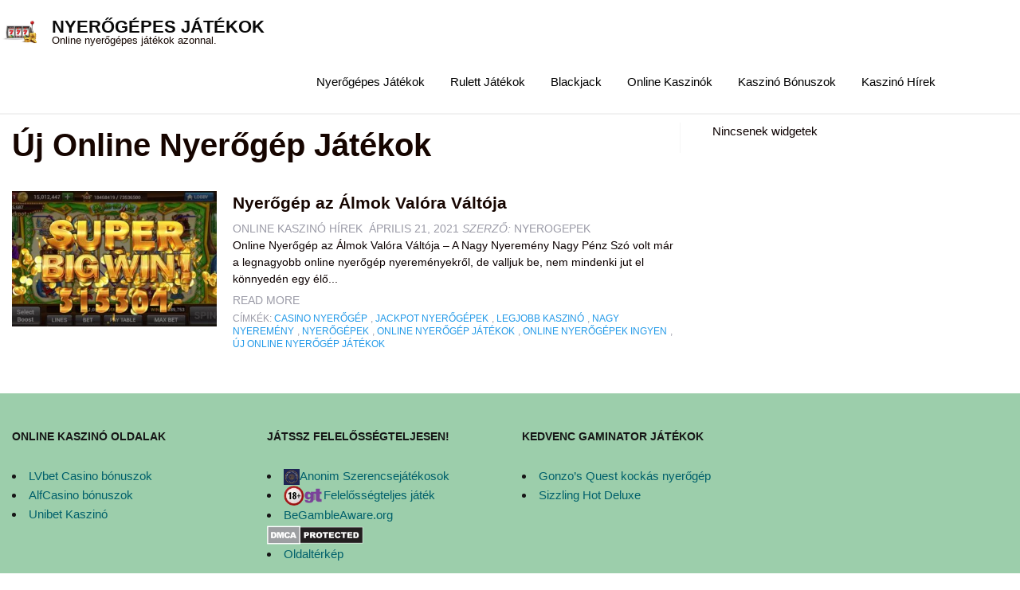

--- FILE ---
content_type: text/html; charset=UTF-8
request_url: https://nyerogepek.net/tag/uj-online-nyerogep-jatekok/
body_size: 11753
content:
<!doctype html><html class="no-js"  lang="hu"
xmlns:og="http://opengraphprotocol.org/schema/"
xmlns:fb="http://www.facebook.com/2008/fbml"><head><script data-no-optimize="1">var litespeed_docref=sessionStorage.getItem("litespeed_docref");litespeed_docref&&(Object.defineProperty(document,"referrer",{get:function(){return litespeed_docref}}),sessionStorage.removeItem("litespeed_docref"));</script> <meta charset="utf-8"><meta http-equiv="X-UA-Compatible" content="IE=edge"><meta name="viewport" content="width=device-width, initial-scale=1.0"><meta class="foundation-mq"><link rel="pingback" href="https://nyerogepek.net/xmlrpc.php"><meta name='robots' content='index, follow, max-image-preview:large, max-snippet:-1, max-video-preview:-1' /><title>Új Online Nyerőgép Játékok Archívum - Nyerőgépes Játékok</title><link rel="canonical" href="https://nyerogepek.net/tag/uj-online-nyerogep-jatekok/" /><meta property="og:locale" content="hu_HU" /><meta property="og:type" content="article" /><meta property="og:title" content="Új Online Nyerőgép Játékok Archívum - Nyerőgépes Játékok" /><meta property="og:url" content="https://nyerogepek.net/tag/uj-online-nyerogep-jatekok/" /><meta property="og:site_name" content="Nyerőgépes Játékok" /> <script type="application/ld+json" class="yoast-schema-graph">{"@context":"https://schema.org","@graph":[{"@type":"CollectionPage","@id":"https://nyerogepek.net/tag/uj-online-nyerogep-jatekok/","url":"https://nyerogepek.net/tag/uj-online-nyerogep-jatekok/","name":"Új Online Nyerőgép Játékok Archívum - Nyerőgépes Játékok","isPartOf":{"@id":"https://nyerogepek.net/#website"},"primaryImageOfPage":{"@id":"https://nyerogepek.net/tag/uj-online-nyerogep-jatekok/#primaryimage"},"image":{"@id":"https://nyerogepek.net/tag/uj-online-nyerogep-jatekok/#primaryimage"},"thumbnailUrl":"https://nyerogepek.net/wp-content/uploads/2021/04/nagy.jpg","breadcrumb":{"@id":"https://nyerogepek.net/tag/uj-online-nyerogep-jatekok/#breadcrumb"},"inLanguage":"hu"},{"@type":"ImageObject","inLanguage":"hu","@id":"https://nyerogepek.net/tag/uj-online-nyerogep-jatekok/#primaryimage","url":"https://nyerogepek.net/wp-content/uploads/2021/04/nagy.jpg","contentUrl":"https://nyerogepek.net/wp-content/uploads/2021/04/nagy.jpg","width":1600,"height":900},{"@type":"BreadcrumbList","@id":"https://nyerogepek.net/tag/uj-online-nyerogep-jatekok/#breadcrumb","itemListElement":[{"@type":"ListItem","position":1,"name":"Kezdőlap","item":"https://nyerogepek.net/"},{"@type":"ListItem","position":2,"name":"Új Online Nyerőgép Játékok"}]},{"@type":"WebSite","@id":"https://nyerogepek.net/#website","url":"https://nyerogepek.net/","name":"Nyerőgépes Játékok","description":"Online nyerőgépes játékok azonnal.","potentialAction":[{"@type":"SearchAction","target":{"@type":"EntryPoint","urlTemplate":"https://nyerogepek.net/?s={search_term_string}"},"query-input":{"@type":"PropertyValueSpecification","valueRequired":true,"valueName":"search_term_string"}}],"inLanguage":"hu"}]}</script> <link rel='dns-prefetch' href='//cdnjs.cloudflare.com' /><link rel='dns-prefetch' href='//fonts.googleapis.com' /><link rel="alternate" type="application/rss+xml" title="Nyerőgépes Játékok &raquo; hírcsatorna" href="https://nyerogepek.net/feed/" /><link rel="alternate" type="application/rss+xml" title="Nyerőgépes Játékok &raquo; hozzászólás hírcsatorna" href="https://nyerogepek.net/comments/feed/" /><link rel="alternate" type="application/rss+xml" title="Nyerőgépes Játékok &raquo; Új Online Nyerőgép Játékok címke hírcsatorna" href="https://nyerogepek.net/tag/uj-online-nyerogep-jatekok/feed/" /><link data-optimized="2" rel="stylesheet" href="https://nyerogepek.net/wp-content/litespeed/ucss/e19805f655374be6faca4e0f90d8cf0b.css?ver=670c7" /> <script type="litespeed/javascript" data-src="https://nyerogepek.net/wp-includes/js/jquery/jquery.min.js?ver=3.7.1" id="jquery-core-js"></script> <link rel="https://api.w.org/" href="https://nyerogepek.net/wp-json/" /><link rel="alternate" title="JSON" type="application/json" href="https://nyerogepek.net/wp-json/wp/v2/tags/102" /><link rel="icon" href="https://nyerogepek.net/wp-content/uploads/2020/12/cropped-big-win-slots-1-32x32.jpg" sizes="32x32" /><link rel="icon" href="https://nyerogepek.net/wp-content/uploads/2020/12/cropped-big-win-slots-1-192x192.jpg" sizes="192x192" /><link rel="apple-touch-icon" href="https://nyerogepek.net/wp-content/uploads/2020/12/cropped-big-win-slots-1-180x180.jpg" /><meta name="msapplication-TileImage" content="https://nyerogepek.net/wp-content/uploads/2020/12/cropped-big-win-slots-1-270x270.jpg" />
 <script type="litespeed/javascript" data-src="https://www.googletagmanager.com/gtag/js?id=G-0DEVYLHCHR"></script> <script type="litespeed/javascript">window.dataLayer=window.dataLayer||[];function gtag(){dataLayer.push(arguments)}
gtag('js',new Date());gtag('config','G-0DEVYLHCHR')</script> <meta name="google-site-verification" content="ESk0RoXTYuPKkJzzYj-63TUkw_RApyZcONAa2_mBHGc" /></head><body class="archive tag tag-uj-online-nyerogep-jatekok tag-102 wp-theme-vegashero-theme cookies-not-set metaslider-plugin"><div class="off-canvas-content" data-off-canvas-content><header class="header" role="banner"><div class="top-bar" id="top-bar-menu"><div class="row"><div class="top-bar-left float-left logo-wrapper">
<img data-lazyloaded="1" src="[data-uri]" width="612" height="497" data-src="http://nyerogepek.net/wp-content/uploads/2020/12/mhf.jpg.webp" class="logo-icon" alt="Nyerőgépes Játékok" /><div class="heading-logo"><h1 class="logo">
<a href="https://nyerogepek.net">Nyerőgépes Játékok</a></h1><h2 class="site-description">
Online nyerőgépes játékok azonnal.</h2></div></div><div class="top-bar-right float-right">
<button class="menu-mobile show-for-small-only" id="mobile-menu" type="button">Menu</button></div><ul id="menu-nyerogepes-jatekok" class="vertical medium-horizontal menu" data-responsive-menu="accordion medium-dropdown"><li id="menu-item-811" class="menu-item menu-item-type-custom menu-item-object-custom menu-item-home menu-item-811"><a href="https://nyerogepek.net/">Nyerőgépes Játékok</a></li><li id="menu-item-355" class="menu-item menu-item-type-post_type menu-item-object-page menu-item-355"><a href="https://nyerogepek.net/rulett-jatekok/">Rulett Játékok</a></li><li id="menu-item-366" class="menu-item menu-item-type-post_type menu-item-object-page menu-item-366"><a href="https://nyerogepek.net/blackjack/">Blackjack</a></li><li id="menu-item-888" class="menu-item menu-item-type-post_type menu-item-object-page menu-item-888"><a href="https://nyerogepek.net/online-kaszinok/">Online Kaszinók</a></li><li id="menu-item-1509" class="menu-item menu-item-type-post_type menu-item-object-page menu-item-1509"><a href="https://nyerogepek.net/kaszino-bonuszok/">Kaszinó Bónuszok</a></li><li id="menu-item-1602" class="menu-item menu-item-type-taxonomy menu-item-object-category menu-item-1602"><a href="https://nyerogepek.net/hirek/kaszino-hirek/">Kaszinó Hírek</a></li></ul></div></div></header><div class="large-12 game-overlay" id="games" data-toggler data-animate="fade-in fade-out"><ul id="vh-lobby-posts-grid" class="vh-row-sm"><li class="vh-item" id="post-387">
<a class="vh-thumb-link" href="https://nyerogepek.net/jatek/electric-sam/"><div class="vh-overlay">
<img data-lazyloaded="1" src="[data-uri]" width="376" height="250" data-src="//cdn.vegasgod.com/elk/electric-sam/cover.jpg" title="Electric Sam" alt="Electric Sam" /></div>
</a><div class="vh-game-title">Electric Sam</div></li><li class="vh-item" id="post-386">
<a class="vh-thumb-link" href="https://nyerogepek.net/jatek/champions-goal/"><div class="vh-overlay">
<img data-lazyloaded="1" src="[data-uri]" width="376" height="250" data-src="//cdn.vegasgod.com/elk/champions-goal/cover.jpg" title="Champions goal" alt="Champions goal" /></div>
</a><div class="vh-game-title">Champions goal</div></li><li class="vh-item" id="post-385">
<a class="vh-thumb-link" href="https://nyerogepek.net/jatek/amazon-queen/"><div class="vh-overlay">
<img data-lazyloaded="1" src="[data-uri]" width="376" height="250" data-src="//cdn.vegasgod.com/wms/amazon-queen/cover.jpg" title="Amazon queen" alt="Amazon queen" /></div>
</a><div class="vh-game-title">Amazon queen</div></li><li class="vh-item" id="post-327">
<a class="vh-thumb-link" href="https://nyerogepek.net/jatek/300-spartai/"><div class="vh-overlay">
<img data-lazyloaded="1" src="[data-uri]" width="376" height="250" data-src="//cdn.vegasgod.com/microgaming/300-shields/cover.jpg" title="300 Spártai" alt="300 Spártai" /></div>
</a><div class="vh-game-title">300 Spártai</div></li><li class="vh-item" id="post-325">
<a class="vh-thumb-link" href="https://nyerogepek.net/jatek/sizzling-hot-deluxe/"><div class="vh-overlay">
<img data-lazyloaded="1" src="[data-uri]" width="376" height="250" data-src="https://nyerogepek.net/wp-content/uploads/2020/12/Sizzling-hot-deluxe-376x250.jpg.webp" title="Sizzling hot deluxe" alt="Sizzling hot deluxe" /></div>
</a><div class="vh-game-title">Sizzling hot deluxe</div></li></ul><div class="clear"></div></div><div id="content"><div id="inner-content" class="row"><main id="main" class="large-8 medium-12 small-12 columns" role="main"><header class="large-12 medium-12 columns"><h2>Új Online Nyerőgép Játékok</h2></header><article id="post-1557" class="post-1557 post type-post status-publish format-standard has-post-thumbnail hentry category-kaszino-hirek tag-casino-nyerogep tag-jackpot-nyerogepek tag-legjobb-kaszino tag-nagy-nyeremeny tag-nyerogepek tag-online-nyerogep-jatekok tag-online-nyerogepek-ingyen tag-uj-online-nyerogep-jatekok wp-sticky" role="article"><div class="row large-12 list-post collapse"><div class="large-4 medium-4 small-12 columns">
<a href="https://nyerogepek.net/nyerogep-az-almok-valora-valtoja/">
<img data-lazyloaded="1" src="[data-uri]" width="376" height="250" data-src="https://nyerogepek.net/wp-content/uploads/2021/04/nagy-376x250.jpg.webp" class="attachment-vh-archives-thumb size-vh-archives-thumb wp-post-image" alt="" decoding="async" fetchpriority="high" />						</a></div><div class="large-8 medium-8 small-12 columns"><h3><a href="https://nyerogepek.net/nyerogep-az-almok-valora-valtoja/">Nyerőgép az Álmok Valóra Váltója</a></h3>
<span class="byline"><span class="byline-cat"><a href="https://nyerogepek.net/hirek/kaszino-hirek/" rel="category tag">Online kaszinó hírek</a></span>		<span class="byline-date">április 21, 2021</span>		<i>szerző: </i><span class="byline-author">nyerogepek</span>
</span><p class="archives-excerpt">
Online Nyerőgép az Álmok Valóra Váltója – A Nagy Nyeremény Nagy Pénz Szó volt már a legnagyobb online nyerőgép nyereményekről, de valljuk be, nem mindenki jut el könnyedén egy élő...</p>
<a href="https://nyerogepek.net/nyerogep-az-almok-valora-valtoja/" class="read-more" rel="bookmark" title="Nyerőgép az Álmok Valóra Váltója">Read more</a><h4 class="byline tags-list"><span class="tags-title">Címkék:</span> <a href="https://nyerogepek.net/tag/casino-nyerogep/" rel="tag">casino nyerőgép</a>, <a href="https://nyerogepek.net/tag/jackpot-nyerogepek/" rel="tag">jackpot nyerőgépek</a>, <a href="https://nyerogepek.net/tag/legjobb-kaszino/" rel="tag">legjobb kaszinó</a>, <a href="https://nyerogepek.net/tag/nagy-nyeremeny/" rel="tag">nagy nyeremény</a>, <a href="https://nyerogepek.net/tag/nyerogepek/" rel="tag">nyerőgépek</a>, <a href="https://nyerogepek.net/tag/online-nyerogep-jatekok/" rel="tag">online nyerőgép játékok</a>, <a href="https://nyerogepek.net/tag/online-nyerogepek-ingyen/" rel="tag">online nyerőgépek ingyen</a>, <a href="https://nyerogepek.net/tag/uj-online-nyerogep-jatekok/" rel="tag">Új Online Nyerőgép Játékok</a></h4></div></div></article></main><div class="large-4 medium-12 columns divider sidebar-wrapper-news"><div class="alert help nowidget"><p>Nincsenek widgetek</p></div></div></div></div><footer class="footer" role="contentinfo"><div id="inner-footer" class="row"><div class="large-3 medium-6 small-12 columns"><div id="custom_html-5" class="widget_text widget widget_custom_html"><h2 class="widgettitle">Online Kaszinó Oldalak</h2><div class="textwidget custom-html-widget"><li><a href="http://nyerogepek.net/lvbet-casino/">LVbet Casino bónuszok</a></li><li><a href="http://nyerogepek.net/alf-casino/">AlfCasino bónuszok</a></li><li><a href="http://nyerogepek.net/unibet-kaszino/">Unibet Kaszinó</a></li></div></div></div><div class="large-3 medium-6 small-12 columns"><div id="custom_html-6" class="widget_text widget widget_custom_html"><h2 class="widgettitle">Játssz felelősségteljesen!</h2><div class="textwidget custom-html-widget"><li>  <img data-lazyloaded="1" src="[data-uri]" data-src="http://nyerogepek.net/wp-content/uploads/2021/01/anonym.jpg" width="20" height="20" alt="Felelősségteljes játék"><a href="http://www.gamblersanonymous.hu/" target="_blank">Anonim Szerencsejátékosok</a></li><li><img data-lazyloaded="1" src="[data-uri]" data-src="http://nyerogepek.net/wp-content/uploads/2021/01/18.png.webp" width="50" height="200" alt="18+"><a href="https://www.gamblingtherapy.org/hu" target="_blank">Felelősségteljes játék</a></li><li><a href="https://www.begambleaware.org/" target="_blank">BeGambleAware.org</a></li>
<a href="//www.dmca.com/Protection/Status.aspx?ID=bd925429-d18e-49b9-8ddd-85de57dcd53a" title="DMCA.com Protection Status" class="dmca-badge"> <img src ="https://images.dmca.com/Badges/dmca_protected_sml_120n.png?ID=bd925429-d18e-49b9-8ddd-85de57dcd53a"  alt="DMCA.com Protection Status" /></a><li><a href="http://nyerogepek.net/oldalterkep/" target="_blank">Oldaltérkép</a></li></div></div></div><div class="large-3 medium-6 small-12 columns"><div id="custom_html-7" class="widget_text widget widget_custom_html"><h2 class="widgettitle">Kedvenc Gaminator Játékok</h2><div class="textwidget custom-html-widget"><li><a href="http://nyerogepek.net/gonzo-quest/">Gonzo’s Quest kockás nyerőgép</a></li><li><a href="http://nyerogepek.net/sizzling-hot-deluxe/">Sizzling Hot Deluxe</a></li></div></div></div><div class="large-3 medium-6 small-12  columns"><div class="alert help"><p></p></div></div></div><div class="large-12 medium-12 columns footer-strip"><div class="row"><div class="logo-footer">
Nyerőgépes Játékok 2026 *
<span>Online nyerőgépes játékok azonnal.</span></div>Minden jog fenntartva, másolás és sokszorosítás a szerzők beleegyezése nélkül tilos.<nav role="navigation"><ul class="social-icons"><li><a href="https://www.facebook.com/nyerogepek/" class="mdi mdi-facebook-box"></a></li><li><a href="https://twitter.com/nyerogepesjatek" class="mdi mdi-twitter-box"></a></li></ul></nav></div></div></footer></div></div></div>  <script type="speculationrules">{"prefetch":[{"source":"document","where":{"and":[{"href_matches":"/*"},{"not":{"href_matches":["/wp-*.php","/wp-admin/*","/wp-content/uploads/*","/wp-content/*","/wp-content/plugins/*","/wp-content/themes/vegashero-theme/*","/*\\?(.+)"]}},{"not":{"selector_matches":"a[rel~=\"nofollow\"]"}},{"not":{"selector_matches":".no-prefetch, .no-prefetch a"}}]},"eagerness":"conservative"}]}</script> <script id="wp-emoji-settings" type="application/json">{"baseUrl":"https://s.w.org/images/core/emoji/17.0.2/72x72/","ext":".png","svgUrl":"https://s.w.org/images/core/emoji/17.0.2/svg/","svgExt":".svg","source":{"concatemoji":"https://nyerogepek.net/wp-includes/js/wp-emoji-release.min.js?ver=6.9"}}</script> <script type="module">/*  */
/*! This file is auto-generated */
const a=JSON.parse(document.getElementById("wp-emoji-settings").textContent),o=(window._wpemojiSettings=a,"wpEmojiSettingsSupports"),s=["flag","emoji"];function i(e){try{var t={supportTests:e,timestamp:(new Date).valueOf()};sessionStorage.setItem(o,JSON.stringify(t))}catch(e){}}function c(e,t,n){e.clearRect(0,0,e.canvas.width,e.canvas.height),e.fillText(t,0,0);t=new Uint32Array(e.getImageData(0,0,e.canvas.width,e.canvas.height).data);e.clearRect(0,0,e.canvas.width,e.canvas.height),e.fillText(n,0,0);const a=new Uint32Array(e.getImageData(0,0,e.canvas.width,e.canvas.height).data);return t.every((e,t)=>e===a[t])}function p(e,t){e.clearRect(0,0,e.canvas.width,e.canvas.height),e.fillText(t,0,0);var n=e.getImageData(16,16,1,1);for(let e=0;e<n.data.length;e++)if(0!==n.data[e])return!1;return!0}function u(e,t,n,a){switch(t){case"flag":return n(e,"\ud83c\udff3\ufe0f\u200d\u26a7\ufe0f","\ud83c\udff3\ufe0f\u200b\u26a7\ufe0f")?!1:!n(e,"\ud83c\udde8\ud83c\uddf6","\ud83c\udde8\u200b\ud83c\uddf6")&&!n(e,"\ud83c\udff4\udb40\udc67\udb40\udc62\udb40\udc65\udb40\udc6e\udb40\udc67\udb40\udc7f","\ud83c\udff4\u200b\udb40\udc67\u200b\udb40\udc62\u200b\udb40\udc65\u200b\udb40\udc6e\u200b\udb40\udc67\u200b\udb40\udc7f");case"emoji":return!a(e,"\ud83e\u1fac8")}return!1}function f(e,t,n,a){let r;const o=(r="undefined"!=typeof WorkerGlobalScope&&self instanceof WorkerGlobalScope?new OffscreenCanvas(300,150):document.createElement("canvas")).getContext("2d",{willReadFrequently:!0}),s=(o.textBaseline="top",o.font="600 32px Arial",{});return e.forEach(e=>{s[e]=t(o,e,n,a)}),s}function r(e){var t=document.createElement("script");t.src=e,t.defer=!0,document.head.appendChild(t)}a.supports={everything:!0,everythingExceptFlag:!0},new Promise(t=>{let n=function(){try{var e=JSON.parse(sessionStorage.getItem(o));if("object"==typeof e&&"number"==typeof e.timestamp&&(new Date).valueOf()<e.timestamp+604800&&"object"==typeof e.supportTests)return e.supportTests}catch(e){}return null}();if(!n){if("undefined"!=typeof Worker&&"undefined"!=typeof OffscreenCanvas&&"undefined"!=typeof URL&&URL.createObjectURL&&"undefined"!=typeof Blob)try{var e="postMessage("+f.toString()+"("+[JSON.stringify(s),u.toString(),c.toString(),p.toString()].join(",")+"));",a=new Blob([e],{type:"text/javascript"});const r=new Worker(URL.createObjectURL(a),{name:"wpTestEmojiSupports"});return void(r.onmessage=e=>{i(n=e.data),r.terminate(),t(n)})}catch(e){}i(n=f(s,u,c,p))}t(n)}).then(e=>{for(const n in e)a.supports[n]=e[n],a.supports.everything=a.supports.everything&&a.supports[n],"flag"!==n&&(a.supports.everythingExceptFlag=a.supports.everythingExceptFlag&&a.supports[n]);var t;a.supports.everythingExceptFlag=a.supports.everythingExceptFlag&&!a.supports.flag,a.supports.everything||((t=a.source||{}).concatemoji?r(t.concatemoji):t.wpemoji&&t.twemoji&&(r(t.twemoji),r(t.wpemoji)))});
//# sourceURL=https://nyerogepek.net/wp-includes/js/wp-emoji-loader.min.js
/*  */</script> <div id="cookie-notice" role="dialog" class="cookie-notice-hidden cookie-revoke-hidden cn-position-bottom" aria-label="Cookie Notice" style="background-color: rgba(76,140,36,0.71);"><div class="cookie-notice-container" style="color: #fff"><span id="cn-notice-text" class="cn-text-container">Kedves Látogató! Tájékoztatjuk, hogy aweboldal felhasználói élmény növelése érdekében sütiket alkalmazunk. A weboldal használatával ön a tájékoztatásunkat tudomásul veszi.</span><span id="cn-notice-buttons" class="cn-buttons-container"><button id="cn-accept-cookie" data-cookie-set="accept" class="cn-set-cookie cn-button" aria-label="Elfogadom" style="background-color: #00a99d">Elfogadom</button></span><button type="button" id="cn-close-notice" data-cookie-set="accept" class="cn-close-icon" aria-label="Nem"></button></div></div>
 <script data-no-optimize="1">window.lazyLoadOptions=Object.assign({},{threshold:300},window.lazyLoadOptions||{});!function(t,e){"object"==typeof exports&&"undefined"!=typeof module?module.exports=e():"function"==typeof define&&define.amd?define(e):(t="undefined"!=typeof globalThis?globalThis:t||self).LazyLoad=e()}(this,function(){"use strict";function e(){return(e=Object.assign||function(t){for(var e=1;e<arguments.length;e++){var n,a=arguments[e];for(n in a)Object.prototype.hasOwnProperty.call(a,n)&&(t[n]=a[n])}return t}).apply(this,arguments)}function o(t){return e({},at,t)}function l(t,e){return t.getAttribute(gt+e)}function c(t){return l(t,vt)}function s(t,e){return function(t,e,n){e=gt+e;null!==n?t.setAttribute(e,n):t.removeAttribute(e)}(t,vt,e)}function i(t){return s(t,null),0}function r(t){return null===c(t)}function u(t){return c(t)===_t}function d(t,e,n,a){t&&(void 0===a?void 0===n?t(e):t(e,n):t(e,n,a))}function f(t,e){et?t.classList.add(e):t.className+=(t.className?" ":"")+e}function _(t,e){et?t.classList.remove(e):t.className=t.className.replace(new RegExp("(^|\\s+)"+e+"(\\s+|$)")," ").replace(/^\s+/,"").replace(/\s+$/,"")}function g(t){return t.llTempImage}function v(t,e){!e||(e=e._observer)&&e.unobserve(t)}function b(t,e){t&&(t.loadingCount+=e)}function p(t,e){t&&(t.toLoadCount=e)}function n(t){for(var e,n=[],a=0;e=t.children[a];a+=1)"SOURCE"===e.tagName&&n.push(e);return n}function h(t,e){(t=t.parentNode)&&"PICTURE"===t.tagName&&n(t).forEach(e)}function a(t,e){n(t).forEach(e)}function m(t){return!!t[lt]}function E(t){return t[lt]}function I(t){return delete t[lt]}function y(e,t){var n;m(e)||(n={},t.forEach(function(t){n[t]=e.getAttribute(t)}),e[lt]=n)}function L(a,t){var o;m(a)&&(o=E(a),t.forEach(function(t){var e,n;e=a,(t=o[n=t])?e.setAttribute(n,t):e.removeAttribute(n)}))}function k(t,e,n){f(t,e.class_loading),s(t,st),n&&(b(n,1),d(e.callback_loading,t,n))}function A(t,e,n){n&&t.setAttribute(e,n)}function O(t,e){A(t,rt,l(t,e.data_sizes)),A(t,it,l(t,e.data_srcset)),A(t,ot,l(t,e.data_src))}function w(t,e,n){var a=l(t,e.data_bg_multi),o=l(t,e.data_bg_multi_hidpi);(a=nt&&o?o:a)&&(t.style.backgroundImage=a,n=n,f(t=t,(e=e).class_applied),s(t,dt),n&&(e.unobserve_completed&&v(t,e),d(e.callback_applied,t,n)))}function x(t,e){!e||0<e.loadingCount||0<e.toLoadCount||d(t.callback_finish,e)}function M(t,e,n){t.addEventListener(e,n),t.llEvLisnrs[e]=n}function N(t){return!!t.llEvLisnrs}function z(t){if(N(t)){var e,n,a=t.llEvLisnrs;for(e in a){var o=a[e];n=e,o=o,t.removeEventListener(n,o)}delete t.llEvLisnrs}}function C(t,e,n){var a;delete t.llTempImage,b(n,-1),(a=n)&&--a.toLoadCount,_(t,e.class_loading),e.unobserve_completed&&v(t,n)}function R(i,r,c){var l=g(i)||i;N(l)||function(t,e,n){N(t)||(t.llEvLisnrs={});var a="VIDEO"===t.tagName?"loadeddata":"load";M(t,a,e),M(t,"error",n)}(l,function(t){var e,n,a,o;n=r,a=c,o=u(e=i),C(e,n,a),f(e,n.class_loaded),s(e,ut),d(n.callback_loaded,e,a),o||x(n,a),z(l)},function(t){var e,n,a,o;n=r,a=c,o=u(e=i),C(e,n,a),f(e,n.class_error),s(e,ft),d(n.callback_error,e,a),o||x(n,a),z(l)})}function T(t,e,n){var a,o,i,r,c;t.llTempImage=document.createElement("IMG"),R(t,e,n),m(c=t)||(c[lt]={backgroundImage:c.style.backgroundImage}),i=n,r=l(a=t,(o=e).data_bg),c=l(a,o.data_bg_hidpi),(r=nt&&c?c:r)&&(a.style.backgroundImage='url("'.concat(r,'")'),g(a).setAttribute(ot,r),k(a,o,i)),w(t,e,n)}function G(t,e,n){var a;R(t,e,n),a=e,e=n,(t=Et[(n=t).tagName])&&(t(n,a),k(n,a,e))}function D(t,e,n){var a;a=t,(-1<It.indexOf(a.tagName)?G:T)(t,e,n)}function S(t,e,n){var a;t.setAttribute("loading","lazy"),R(t,e,n),a=e,(e=Et[(n=t).tagName])&&e(n,a),s(t,_t)}function V(t){t.removeAttribute(ot),t.removeAttribute(it),t.removeAttribute(rt)}function j(t){h(t,function(t){L(t,mt)}),L(t,mt)}function F(t){var e;(e=yt[t.tagName])?e(t):m(e=t)&&(t=E(e),e.style.backgroundImage=t.backgroundImage)}function P(t,e){var n;F(t),n=e,r(e=t)||u(e)||(_(e,n.class_entered),_(e,n.class_exited),_(e,n.class_applied),_(e,n.class_loading),_(e,n.class_loaded),_(e,n.class_error)),i(t),I(t)}function U(t,e,n,a){var o;n.cancel_on_exit&&(c(t)!==st||"IMG"===t.tagName&&(z(t),h(o=t,function(t){V(t)}),V(o),j(t),_(t,n.class_loading),b(a,-1),i(t),d(n.callback_cancel,t,e,a)))}function $(t,e,n,a){var o,i,r=(i=t,0<=bt.indexOf(c(i)));s(t,"entered"),f(t,n.class_entered),_(t,n.class_exited),o=t,i=a,n.unobserve_entered&&v(o,i),d(n.callback_enter,t,e,a),r||D(t,n,a)}function q(t){return t.use_native&&"loading"in HTMLImageElement.prototype}function H(t,o,i){t.forEach(function(t){return(a=t).isIntersecting||0<a.intersectionRatio?$(t.target,t,o,i):(e=t.target,n=t,a=o,t=i,void(r(e)||(f(e,a.class_exited),U(e,n,a,t),d(a.callback_exit,e,n,t))));var e,n,a})}function B(e,n){var t;tt&&!q(e)&&(n._observer=new IntersectionObserver(function(t){H(t,e,n)},{root:(t=e).container===document?null:t.container,rootMargin:t.thresholds||t.threshold+"px"}))}function J(t){return Array.prototype.slice.call(t)}function K(t){return t.container.querySelectorAll(t.elements_selector)}function Q(t){return c(t)===ft}function W(t,e){return e=t||K(e),J(e).filter(r)}function X(e,t){var n;(n=K(e),J(n).filter(Q)).forEach(function(t){_(t,e.class_error),i(t)}),t.update()}function t(t,e){var n,a,t=o(t);this._settings=t,this.loadingCount=0,B(t,this),n=t,a=this,Y&&window.addEventListener("online",function(){X(n,a)}),this.update(e)}var Y="undefined"!=typeof window,Z=Y&&!("onscroll"in window)||"undefined"!=typeof navigator&&/(gle|ing|ro)bot|crawl|spider/i.test(navigator.userAgent),tt=Y&&"IntersectionObserver"in window,et=Y&&"classList"in document.createElement("p"),nt=Y&&1<window.devicePixelRatio,at={elements_selector:".lazy",container:Z||Y?document:null,threshold:300,thresholds:null,data_src:"src",data_srcset:"srcset",data_sizes:"sizes",data_bg:"bg",data_bg_hidpi:"bg-hidpi",data_bg_multi:"bg-multi",data_bg_multi_hidpi:"bg-multi-hidpi",data_poster:"poster",class_applied:"applied",class_loading:"litespeed-loading",class_loaded:"litespeed-loaded",class_error:"error",class_entered:"entered",class_exited:"exited",unobserve_completed:!0,unobserve_entered:!1,cancel_on_exit:!0,callback_enter:null,callback_exit:null,callback_applied:null,callback_loading:null,callback_loaded:null,callback_error:null,callback_finish:null,callback_cancel:null,use_native:!1},ot="src",it="srcset",rt="sizes",ct="poster",lt="llOriginalAttrs",st="loading",ut="loaded",dt="applied",ft="error",_t="native",gt="data-",vt="ll-status",bt=[st,ut,dt,ft],pt=[ot],ht=[ot,ct],mt=[ot,it,rt],Et={IMG:function(t,e){h(t,function(t){y(t,mt),O(t,e)}),y(t,mt),O(t,e)},IFRAME:function(t,e){y(t,pt),A(t,ot,l(t,e.data_src))},VIDEO:function(t,e){a(t,function(t){y(t,pt),A(t,ot,l(t,e.data_src))}),y(t,ht),A(t,ct,l(t,e.data_poster)),A(t,ot,l(t,e.data_src)),t.load()}},It=["IMG","IFRAME","VIDEO"],yt={IMG:j,IFRAME:function(t){L(t,pt)},VIDEO:function(t){a(t,function(t){L(t,pt)}),L(t,ht),t.load()}},Lt=["IMG","IFRAME","VIDEO"];return t.prototype={update:function(t){var e,n,a,o=this._settings,i=W(t,o);{if(p(this,i.length),!Z&&tt)return q(o)?(e=o,n=this,i.forEach(function(t){-1!==Lt.indexOf(t.tagName)&&S(t,e,n)}),void p(n,0)):(t=this._observer,o=i,t.disconnect(),a=t,void o.forEach(function(t){a.observe(t)}));this.loadAll(i)}},destroy:function(){this._observer&&this._observer.disconnect(),K(this._settings).forEach(function(t){I(t)}),delete this._observer,delete this._settings,delete this.loadingCount,delete this.toLoadCount},loadAll:function(t){var e=this,n=this._settings;W(t,n).forEach(function(t){v(t,e),D(t,n,e)})},restoreAll:function(){var e=this._settings;K(e).forEach(function(t){P(t,e)})}},t.load=function(t,e){e=o(e);D(t,e)},t.resetStatus=function(t){i(t)},t}),function(t,e){"use strict";function n(){e.body.classList.add("litespeed_lazyloaded")}function a(){console.log("[LiteSpeed] Start Lazy Load"),o=new LazyLoad(Object.assign({},t.lazyLoadOptions||{},{elements_selector:"[data-lazyloaded]",callback_finish:n})),i=function(){o.update()},t.MutationObserver&&new MutationObserver(i).observe(e.documentElement,{childList:!0,subtree:!0,attributes:!0})}var o,i;t.addEventListener?t.addEventListener("load",a,!1):t.attachEvent("onload",a)}(window,document);</script><script data-no-optimize="1">window.litespeed_ui_events=window.litespeed_ui_events||["mouseover","click","keydown","wheel","touchmove","touchstart"];var urlCreator=window.URL||window.webkitURL;function litespeed_load_delayed_js_force(){console.log("[LiteSpeed] Start Load JS Delayed"),litespeed_ui_events.forEach(e=>{window.removeEventListener(e,litespeed_load_delayed_js_force,{passive:!0})}),document.querySelectorAll("iframe[data-litespeed-src]").forEach(e=>{e.setAttribute("src",e.getAttribute("data-litespeed-src"))}),"loading"==document.readyState?window.addEventListener("DOMContentLoaded",litespeed_load_delayed_js):litespeed_load_delayed_js()}litespeed_ui_events.forEach(e=>{window.addEventListener(e,litespeed_load_delayed_js_force,{passive:!0})});async function litespeed_load_delayed_js(){let t=[];for(var d in document.querySelectorAll('script[type="litespeed/javascript"]').forEach(e=>{t.push(e)}),t)await new Promise(e=>litespeed_load_one(t[d],e));document.dispatchEvent(new Event("DOMContentLiteSpeedLoaded")),window.dispatchEvent(new Event("DOMContentLiteSpeedLoaded"))}function litespeed_load_one(t,e){console.log("[LiteSpeed] Load ",t);var d=document.createElement("script");d.addEventListener("load",e),d.addEventListener("error",e),t.getAttributeNames().forEach(e=>{"type"!=e&&d.setAttribute("data-src"==e?"src":e,t.getAttribute(e))});let a=!(d.type="text/javascript");!d.src&&t.textContent&&(d.src=litespeed_inline2src(t.textContent),a=!0),t.after(d),t.remove(),a&&e()}function litespeed_inline2src(t){try{var d=urlCreator.createObjectURL(new Blob([t.replace(/^(?:<!--)?(.*?)(?:-->)?$/gm,"$1")],{type:"text/javascript"}))}catch(e){d="data:text/javascript;base64,"+btoa(t.replace(/^(?:<!--)?(.*?)(?:-->)?$/gm,"$1"))}return d}</script><script data-no-optimize="1">var litespeed_vary=document.cookie.replace(/(?:(?:^|.*;\s*)_lscache_vary\s*\=\s*([^;]*).*$)|^.*$/,"");litespeed_vary||fetch("/wp-content/plugins/litespeed-cache/guest.vary.php",{method:"POST",cache:"no-cache",redirect:"follow"}).then(e=>e.json()).then(e=>{console.log(e),e.hasOwnProperty("reload")&&"yes"==e.reload&&(sessionStorage.setItem("litespeed_docref",document.referrer),window.location.reload(!0))});</script><script data-optimized="1" type="litespeed/javascript" data-src="https://nyerogepek.net/wp-content/litespeed/js/a22bf7382bd8e61571a0022b6d370ad5.js?ver=670c7"></script></body></html>
<!-- Page optimized by LiteSpeed Cache @2026-02-01 02:47:56 -->

<!-- Page cached by LiteSpeed Cache 7.7 on 2026-02-01 02:47:55 -->
<!-- Guest Mode -->
<!-- QUIC.cloud CCSS in queue -->
<!-- QUIC.cloud UCSS loaded ✅ /ucss/e19805f655374be6faca4e0f90d8cf0b.css -->

--- FILE ---
content_type: text/css
request_url: https://nyerogepek.net/wp-content/litespeed/ucss/e19805f655374be6faca4e0f90d8cf0b.css?ver=670c7
body_size: 5320
content:
.vh-item{float:left;position:relative;box-sizing:border-box;margin:0 0 15px!important;list-style-type:none!important;background:0 0!important}.vh-item img{width:100%;padding:0}.vh-item:hover img{opacity:.5}.vh-item a>div{display:block;overflow:hidden;z-index:120;background:#f1f1f1;outline:0;line-height:0}.vh-item .vh-overlay img{border-radius:0;-moz-border-radius:0;-webkit-border-radius:0;margin:0;display:block}.vh-item:hover .vh-overlay{background:#000}.vh-item a.vh-thumb-link{position:relative;display:block;overflow:hidden;outline:0}.vh-item a{text-decoration:none;color:#000;font-weight:400}.vh-item .vh-game-title{font-size:15px;color:#525d64;line-height:18px;display:-webkit-box;display:-webkit-flex;display:-ms-flexbox;display:flex;justify-content:center;flex-direction:column;text-align:center;padding:0 20px;white-space:pre-wrap;background:#f1f1f1;vertical-align:middle;text-transform:capitalize}ul#vh-lobby-posts-grid{padding:0;float:left;width:100%;margin:2px 0}@media (min-width:993px){.vh-item{width:25%}}@media (max-width:992px){.vh-item img{width:auto;height:auto}}@media (min-width:480px) and (max-width:992px){.vh-item{width:50%}}ul{box-sizing:border-box}.wp-block-navigation .has-child:where(:not(.open-on-click):not(.open-on-hover-click)):focus-within>.wp-block-navigation__submenu-container{visibility:visible;overflow:visible;opacity:1;width:auto;height:auto;min-width:200px}:root{--wp--preset--font-size--normal:16px;--wp--preset--font-size--huge:42px}body{--wp--preset--color--black:#000;--wp--preset--color--cyan-bluish-gray:#abb8c3;--wp--preset--color--white:#fff;--wp--preset--color--pale-pink:#f78da7;--wp--preset--color--vivid-red:#cf2e2e;--wp--preset--color--luminous-vivid-orange:#ff6900;--wp--preset--color--luminous-vivid-amber:#fcb900;--wp--preset--color--light-green-cyan:#7bdcb5;--wp--preset--color--vivid-green-cyan:#00d084;--wp--preset--color--pale-cyan-blue:#8ed1fc;--wp--preset--color--vivid-cyan-blue:#0693e3;--wp--preset--color--vivid-purple:#9b51e0;--wp--preset--gradient--vivid-cyan-blue-to-vivid-purple:linear-gradient(135deg,rgba(6,147,227,1) 0%,#9b51e0 100%);--wp--preset--gradient--light-green-cyan-to-vivid-green-cyan:linear-gradient(135deg,#7adcb4 0%,#00d082 100%);--wp--preset--gradient--luminous-vivid-amber-to-luminous-vivid-orange:linear-gradient(135deg,rgba(252,185,0,1) 0%,rgba(255,105,0,1) 100%);--wp--preset--gradient--luminous-vivid-orange-to-vivid-red:linear-gradient(135deg,rgba(255,105,0,1) 0%,#cf2e2e 100%);--wp--preset--gradient--very-light-gray-to-cyan-bluish-gray:linear-gradient(135deg,#eee 0%,#a9b8c3 100%);--wp--preset--gradient--cool-to-warm-spectrum:linear-gradient(135deg,#4aeadc 0%,#9778d1 20%,#cf2aba 40%,#ee2c82 60%,#fb6962 80%,#fef84c 100%);--wp--preset--gradient--blush-light-purple:linear-gradient(135deg,#ffceec 0%,#9896f0 100%);--wp--preset--gradient--blush-bordeaux:linear-gradient(135deg,#fecda5 0%,#fe2d2d 50%,#6b003e 100%);--wp--preset--gradient--luminous-dusk:linear-gradient(135deg,#ffcb70 0%,#c751c0 50%,#4158d0 100%);--wp--preset--gradient--pale-ocean:linear-gradient(135deg,#fff5cb 0%,#b6e3d4 50%,#33a7b5 100%);--wp--preset--gradient--electric-grass:linear-gradient(135deg,#caf880 0%,#71ce7e 100%);--wp--preset--gradient--midnight:linear-gradient(135deg,#020381 0%,#2874fc 100%);--wp--preset--duotone--dark-grayscale:url('#wp-duotone-dark-grayscale');--wp--preset--duotone--grayscale:url('#wp-duotone-grayscale');--wp--preset--duotone--purple-yellow:url('#wp-duotone-purple-yellow');--wp--preset--duotone--blue-red:url('#wp-duotone-blue-red');--wp--preset--duotone--midnight:url('#wp-duotone-midnight');--wp--preset--duotone--magenta-yellow:url('#wp-duotone-magenta-yellow');--wp--preset--duotone--purple-green:url('#wp-duotone-purple-green');--wp--preset--duotone--blue-orange:url('#wp-duotone-blue-orange');--wp--preset--font-size--small:13px;--wp--preset--font-size--medium:20px;--wp--preset--font-size--large:36px;--wp--preset--font-size--x-large:42px}@font-face{font-family:TablePress;src:url([data-uri])format("woff2"),url(/wp-content/plugins/tablepress/css/tablepress.woff)format("woff");font-weight:400;font-style:normal;font-display:block}.clear{clear:both}@font-face{font-family:"font-icons";src:url(/wp-content/plugins/wp-review/public/fonts/font-icons.eot);src:url(/wp-content/plugins/wp-review/public/fonts/font-icons.eot)format("embedded-opentype"),url(/wp-content/plugins/wp-review/public/fonts/font-icons.woff)format("woff"),url(/wp-content/plugins/wp-review/public/fonts/font-icons.ttf)format("truetype"),url(/wp-content/plugins/wp-review/public/fonts/font-icons.svg)format("svg");font-weight:400;font-style:normal}a img,button,img{border:0}.archive #main header,body,button{padding:0}h1,h2,h3,h4,p{text-rendering:optimizeLegibility}.off-canvas-content{backface-visibility:hidden}html{font-family:sans-serif;-ms-text-size-adjust:100%;-webkit-text-size-adjust:100%;font-size:100%;box-sizing:border-box}.menu.vertical>li,article,footer,header,main,nav{display:block}a:active,a:hover{outline:0}img{vertical-align:middle;max-width:100%;height:auto;-ms-interpolation-mode:bicubic;display:inline-block}button{color:inherit;font:inherit;margin:0;text-transform:none;cursor:pointer;overflow:visible;-webkit-appearance:none;-moz-appearance:none;background:0 0;border-radius:3px;line-height:1}a,i{line-height:inherit}button::-moz-focus-inner{border:0;padding:0}.foundation-mq{font-family:"small=0em&medium=40em&large=64em&xlarge=75em&xxlarge=90em"}*,:after,:before{box-sizing:inherit}body{margin:0;font-family:"Open Sans",Helvetica,Arial,sans-serif;font-weight:400;line-height:1.5;color:#9b9b9b;background:#fff;-webkit-font-smoothing:antialiased;-moz-osx-font-smoothing:grayscale}.row{max-width:80rem;margin-left:auto;margin-right:auto}.row:after,.row:before{content:" ";display:table}.row:after{clear:both}.row.collapse>.columns{padding-left:0;padding-right:0}.row .row{margin-left:-.625rem;margin-right:-.625rem}@media screen and (min-width:40em){.row .row{margin-left:-.9375rem;margin-right:-.9375rem}}.row .row.collapse{margin-left:0;margin-right:0}.columns{padding-left:.625rem;padding-right:.625rem;width:100%;float:left}@media screen and (min-width:40em){.columns{padding-left:.9375rem;padding-right:.9375rem}}.columns:last-child:not(:first-child){float:right}.small-12{width:100%}@media screen and (min-width:40em){.medium-4{width:33.33333%}.medium-6{width:50%}.medium-8{width:66.66667%}.medium-12{width:100%}}@media screen and (min-width:64em){.large-3{width:25%}.large-4{width:33.33333%}.large-8{width:66.66667%}.large-12{width:100%}}div,h1,h2,h3,h4,li,p,ul{margin:0;padding:0}h1,h2,h3,h4{font-style:normal;line-height:1.4}ul{margin-left:1.25rem;line-height:1.6;list-style-position:outside;list-style-type:disc}p,ul{margin-bottom:1rem}i{font-style:italic}h1{font-size:1.5rem}h2,h3,h4{font-family:"PT Sans",Helvetica,Arial,sans-serif}h1,h3,h4{margin-bottom:.5rem}h4{font-weight:400;font-size:1.125rem}@media screen and (min-width:40em){h1{font-size:2.5rem}h2{font-size:2rem}h3{font-size:1.125rem}h4{font-size:1rem}}a{background-color:transparent;text-decoration:none;cursor:pointer}li{font-size:inherit}.menu,.social-icons li{list-style-type:none}@media print{img{page-break-inside:avoid;max-width:100%!important}*{background:0 0!important;color:#000!important;box-shadow:none!important;text-shadow:none!important}a,a:visited{text-decoration:underline}a[href]:after{content:" ("attr(href)")"}@page{margin:.5cm}h2,h3,p{orphans:3;widows:3}h2,h3{page-break-after:avoid}}[type=button]{border-radius:3px;-webkit-appearance:none;-moz-appearance:none}.is-invalid-input:not(:focus){background-color:rgba(236,88,64,.1);border-color:#ec5840}@media screen and (max-width:0em),screen and (min-width:40em){.show-for-small-only{display:none!important}}.float-left{float:left!important}.float-right{float:right!important}.menu>li{vertical-align:middle;display:table-cell}.menu{margin:0}.menu>li:not(.menu-text)>a{display:block;padding:.7rem 1rem;line-height:1}.menu a{margin-bottom:0}@media screen and (min-width:40em){.menu.medium-horizontal>li{display:table-cell}}body,html{height:100%}.off-canvas-content{min-height:100%;background:#fff;transition:transform .5s ease;z-index:1;box-shadow:0 0 10px rgba(10,10,10,.5)}.logo,h1,h2,h3,header h2{font-weight:700}.top-bar{padding:.5rem}.top-bar:after,.top-bar:before{content:" ";display:table}.top-bar:after{clear:both}.top-bar,.top-bar ul{background-color:#fff}.top-bar a{color:#2199e8}@media screen and (min-width:0em) and (max-width:39.9375em){.top-bar-left,.top-bar-right{width:100%}}.top-bar-left{float:left}.top-bar-right{float:right}.list-post p,body{font-size:.875rem}a:link,a:visited:link{-webkit-tap-highlight-color:rgba(0,0,0,.3)}h1 a,h3 a,h4 a{text-decoration:none}h1{font-family:"PT Sans",Helvetica,Arial,sans-serif}h2{font-size:1.5rem;margin:1.5625rem 0}h3{font-size:1.3125rem}.byline,.logo,.top-bar#top-bar-menu .menu li a{font-family:"Ek Mukta",Helvetica,Arial,sans-serif}p{font-size:.9375rem;line-height:1.5}header h2{margin-top:0;margin-bottom:1.875rem;font-size:2.5rem}.byline,.footer .footer-strip .logo-footer,.footer .widget h2,.logo{text-transform:uppercase}.header{min-height:4.8125rem;box-shadow:0 2px 0 0 rgba(112,112,112,.09);-webkit-box-shadow:0 2px 0 0 rgba(112,112,112,.09);-moz-box-shadow:0 2px 0 0 rgba(112,112,112,.09)}.social-icons{margin:0;line-height:.75rem}.social-icons li{display:inline-block}.social-icons li a{font-size:1.125rem;color:#9b9b9b}.logo{margin:1.625rem 0 0;font-size:1.375rem;line-height:.9375rem}.logo a{color:#0a0a0a;line-height:1rem}.site-description{margin:0;font-size:.8125rem;color:#9b9ba7;font-weight:400}.byline a:hover,.list-post h4.byline a,.menu-mobile,.top-bar#top-bar-menu .menu li:hover a{color:#2199e8}.logo-wrapper .heading-logo{padding:0;display:block}.logo-wrapper .logo-icon{width:3.125rem;float:left;margin-top:1.25rem;margin-right:.9375rem}.top-bar#top-bar-menu{position:relative;padding:0}.top-bar#top-bar-menu .row .top-bar-left{width:30%}.top-bar#top-bar-menu .menu{margin:0;float:right}.top-bar#top-bar-menu .menu li{min-height:2.5rem;border-top:2px solid #fff}.top-bar#top-bar-menu .menu li a{font-size:.9375rem;padding:2rem 1rem;color:#0a0a0a;font-weight:500}.menu-mobile{float:right;padding:.75rem 1.875rem;margin:1.125rem 0;border:1px solid #d8d8d8;border-radius:0;-webkit-border-radius:0;-moz-border-radius:0}.byline,.byline .tags-title,.byline a{color:#9b9ba7}.byline{font-weight:400;margin-bottom:.625rem;font-size:.875rem}.byline a{margin-right:.25rem}.widget{margin:0 0 1.25rem;clear:both}.widget .textwidget{color:#4a4a4a}.footer,.footer .footer-strip .logo-footer{font-family:"Ek Mukta",Helvetica,Arial,sans-serif}.off-canvas-content{position:relative}.footer{clear:both;background:#202020;font-size:.9375rem}.game-overlay{background:#0a0a0a;position:absolute;display:none;top:7.1875rem;padding:3.75rem;z-index:1000}.footer .widget{margin-bottom:1.875rem}.footer .widget h2{padding-top:1.25rem;margin-bottom:1.75rem;font-size:.875rem}.footer .widget .textwidget{line-height:1.5rem}.footer .footer-strip{background:#0a0a0a;padding:1.625rem 0 1.5rem}.footer .footer-strip .logo-footer{color:#fff;float:left;margin-top:.375rem;margin-right:2.5rem;line-height:.9375rem;font-weight:700;font-size:1.375rem}.footer .footer-strip .logo-footer span{margin:.125rem 0 0;font-size:.8125rem;width:100%;font-weight:400;display:inline-block;text-transform:capitalize}.footer .footer-strip .social-icons{float:right;margin-top:.625rem}.footer ul li a,.top-bar ul li a{text-transform:none}.game-overlay .vh-row-sm .vh-item{width:20%!important}.divider{border-left:1px solid #f5f5f5;padding-left:2.5rem}.list-post{margin-bottom:1.875rem}.list-post p{margin-bottom:.375rem}.list-post,.list-post h3{display:block}.list-post h4.byline{font-size:.75rem;font-weight:400;font-family:"Open Sans",Helvetica,Arial,sans-serif}.list-post h4.byline.tags-list{float:right;margin:4px 0 0}.list-post img{padding-right:1.25rem}.list-post .read-more{text-transform:uppercase;color:#9b9ba7;font-family:"Ek Mukta",Helvetica,Arial,sans-serif;font-size:.875rem;font-weight:400}.list-post .read-more:hover{color:#2199e8}div[class*=sidebar-wrapper-]{padding-right:2.5rem;padding-left:2.5rem;margin-top:0}div[class*=sidebar-wrapper-]-casino .widget:first-child h2,div[class*=sidebar-wrapper-]-news .widget:first-child h2,div[class^=sidebar-wrapper-]-casino .widget:first-child h2,div[class^=sidebar-wrapper-]-news .widget:first-child h2{margin:0 0 1.5625rem}@media (max-width:800px){.vh-item img{width:auto;height:auto}}@media (max-width:420px){.widget{margin:0 .625rem}}@media only screen and (min-width:1200px) and (max-width:1366px){.top-bar#top-bar-menu .row .menu{margin-right:7%}}@media (max-width:1200px){.top-bar#top-bar-menu .row{padding-right:1.25rem;padding-left:1.25rem}.top-bar#top-bar-menu .row .menu{margin-right:5rem}}@media (max-width:1024px){.header .top-bar#top-bar-menu{padding-right:.625rem;padding-left:.625rem}.header .top-bar#top-bar-menu .row .menu{margin-right:0}.header .top-bar#top-bar-menu .row .top-bar-left{margin-top:0;margin-left:1.25rem;width:30%}.header .top-bar#top-bar-menu .row .top-bar-left .heading-logo h1.logo{margin-top:1.5rem}#content #inner-content{padding:1.875rem 0}.footer-strip{padding:1rem}.footer{float:left;width:100%;padding:0}.footer-strip .logo-footer{padding:.5rem 1rem 1rem}.footer .footer-strip .social-icons{float:left;margin-left:.85rem;margin-top:1rem}}@media (max-width:768px){.divider{border-left:0}.header{min-height:4.25rem}.header .top-bar#top-bar-menu{padding-right:.625rem;padding-left:.625rem}.header .top-bar#top-bar-menu .row .top-bar-left{margin-top:0;margin-left:0;width:50%}.header .top-bar#top-bar-menu .row .top-bar-left .heading-logo h1.logo{margin-top:1.25rem}.header .top-bar#top-bar-menu .row .top-bar-left .logo{margin:1.25rem 0 0}.header .top-bar#top-bar-menu .row .top-bar-left .logo-icon{width:12%}.header .top-bar#top-bar-menu .row .top-bar-right .menu-mobile{display:block!important;padding:.625rem .9375rem;font-size:14px}.header .top-bar#top-bar-menu .row ul[id^=menu-]{display:none}#main{padding-left:.9375rem;padding-right:.9375rem}#content #inner-content{padding:2.375rem 0}#content #inner-content #main{padding-right:1.875rem;padding-left:1.875rem}.footer .columns:first-child{padding-left:.9375rem}.footer .widget{margin-bottom:0}.footer .widget h2{padding-top:.625rem;margin-bottom:.9375rem}.footer #inner-footer{padding-bottom:1.5rem}}@media (max-width:600px){p{font-size:.8125rem}.divider{border:0;padding-left:0}.sidebar-wrapper-news{padding-left:1.25rem;padding-right:1.25rem}.header{min-height:4.25rem}.header .top-bar#top-bar-menu{padding-right:0;padding-left:0}.header .top-bar#top-bar-menu .row .logo{margin:.3125rem 0 0}.header .top-bar#top-bar-menu .top-bar-left{width:70%;margin-left:0}.header .top-bar#top-bar-menu .top-bar-left.logo-wrapper .heading-logo{display:inline-block}.header .top-bar#top-bar-menu .top-bar-left.logo-wrapper .heading-logo h1.logo{font-size:1.25rem}.header .top-bar#top-bar-menu .top-bar-left.logo-wrapper .site-description{margin-bottom:.9375rem}.header .top-bar#top-bar-menu .top-bar-left.logo-wrapper .logo-icon{margin:1.25rem .625rem 0 0;display:block;width:30px}.header .top-bar#top-bar-menu .top-bar-right{width:20%}.list-post img{padding:0;width:100%}.list-post.row.collapse{display:block;margin-left:auto;margin-right:auto}.footer #inner-footer,.footer .footer-strip{padding-left:.625rem;padding-right:.625rem}}@media (max-width:440px){.header .top-bar#top-bar-menu .row .top-bar-left{width:80%}}@media (max-width:320px){.header .top-bar#top-bar-menu .row .top-bar-left{margin-left:0}.header .top-bar#top-bar-menu .row .top-bar-left.logo-wrapper .logo-icon{width:15%;float:left;margin-top:1rem}.header .top-bar#top-bar-menu .row .top-bar-left.logo-wrapper .heading-logo{width:78%}.list-post.row.collapse{width:100%}.header .top-bar#top-bar-menu .row .top-bar-left.logo-wrapper .heading-logo .logo{margin-top:1.0625rem;font-size:.9375rem}.header .top-bar#top-bar-menu .row .top-bar-left.logo-wrapper .heading-logo .site-description{font-size:.75rem}.header .top-bar#top-bar-menu .row .top-bar-right .menu-mobile{padding:.625rem;font-size:13px}.footer .widget,.widget{margin-bottom:0}.widget h2{font-size:1.125rem}.sidebar-wrapper-news{padding-left:0;padding-right:0}.list-post img{padding:0;width:100%}.footer{padding:0}.footer .widget h2,.widget h2{padding-top:0;margin-bottom:.9375rem}}@media print{img{page-break-inside:avoid;max-width:100%!important}*{background:0 0!important;color:#000!important;text-shadow:none!important;filter:none!important;-ms-filter:none!important}a,a:visited{color:#444!important;text-decoration:underline}a:after,a:visited:after{content:" ("attr(href)")"}@page{margin:.5cm}h2,h3,p{orphans:3;widows:3}h2,h3{page-break-after:avoid}nav{display:none}}@font-face{font-family:"Material Design Icons";src:url(https://cdnjs.cloudflare.com/ajax/libs/MaterialDesign-Webfont/1.9.33/fonts/materialdesignicons-webfont.eot?v=1.9.32);src:url(https://cdnjs.cloudflare.com/ajax/libs/MaterialDesign-Webfont/1.9.33/fonts/materialdesignicons-webfont.eot?#iefix&v=1.9.32)format("embedded-opentype"),url(https://cdnjs.cloudflare.com/ajax/libs/MaterialDesign-Webfont/1.9.33/fonts/materialdesignicons-webfont.woff2?v=1.9.32)format("woff2"),url(https://cdnjs.cloudflare.com/ajax/libs/MaterialDesign-Webfont/1.9.33/fonts/materialdesignicons-webfont.woff?v=1.9.32)format("woff"),url(https://cdnjs.cloudflare.com/ajax/libs/MaterialDesign-Webfont/1.9.33/fonts/materialdesignicons-webfont.ttf?v=1.9.32)format("truetype"),url(https://cdnjs.cloudflare.com/ajax/libs/MaterialDesign-Webfont/1.9.33/fonts/materialdesignicons-webfont.svg?v=1.9.32#materialdesigniconsregular)format("svg");font-weight:400;font-style:normal}.mdi:before{display:inline-block;font:24px/1"Material Design Icons";font-size:inherit;text-rendering:auto;line-height:inherit;-webkit-font-smoothing:antialiased;-moz-osx-font-smoothing:grayscale}.mdi-facebook-box:before{content:""}.mdi-twitter-box:before{content:""}.footer .footer-strip .logo-footer span,.logo-wrapper .site-description{color:#140600}.top-bar#top-bar-menu li.menu-item a{color:#000}.top-bar#top-bar-menu .menu li:hover,.top-bar#top-bar-menu li.menu-item a:hover{color:#0f0100}.top-bar#top-bar-menu .menu li:hover{border-top:2px solid #0f0100}.vh-item .vh-game-title{background:#a9d3b3!important}p,ul{color:#0c0100}a{color:#00606b}a:focus,a:hover{color:#0286c9}.list-post h3,h1,h1 a,h2,h3,h3 a,h4,h4 a{color:#160500}.footer{background:#9cceab}.footer .widget .textwidget,.footer .widget h2,.footer p{color:#161616}.footer .footer-strip,.footer .social-icons li a{background:#727272}.vh-item .vh-game-title{height:30px}.vh-item{padding:0 5px!important}#content #inner-content{padding:.75rem 0}#main{padding-right:.5rem}.footer{margin-top:.75rem}